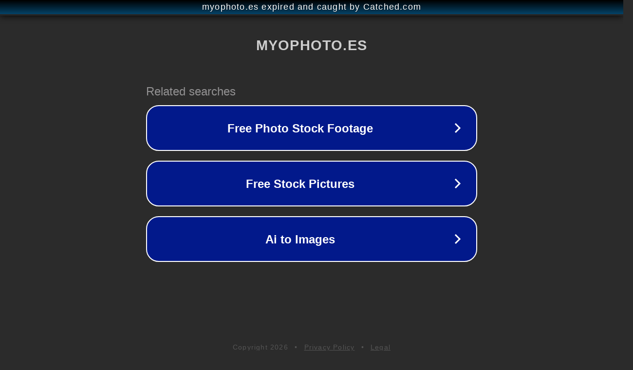

--- FILE ---
content_type: text/html; charset=utf-8
request_url: https://myophoto.es/fotografias-de-nelson-mandela/
body_size: 1078
content:
<!doctype html>
<html data-adblockkey="MFwwDQYJKoZIhvcNAQEBBQADSwAwSAJBANDrp2lz7AOmADaN8tA50LsWcjLFyQFcb/P2Txc58oYOeILb3vBw7J6f4pamkAQVSQuqYsKx3YzdUHCvbVZvFUsCAwEAAQ==_y91TLsW/Nb1/zZXWdj9UluRQ7xAKUi8FExwQ6DVID6LGih1o7pBnEhYAlKFY7vuunp++YnggSd/AipfNDIGUmg==" lang="en" style="background: #2B2B2B;">
<head>
    <meta charset="utf-8">
    <meta name="viewport" content="width=device-width, initial-scale=1">
    <link rel="icon" href="[data-uri]">
    <link rel="preconnect" href="https://www.google.com" crossorigin>
</head>
<body>
<div id="target" style="opacity: 0"></div>
<script>window.park = "[base64]";</script>
<script src="/bctzkFmnn.js"></script>
</body>
</html>
